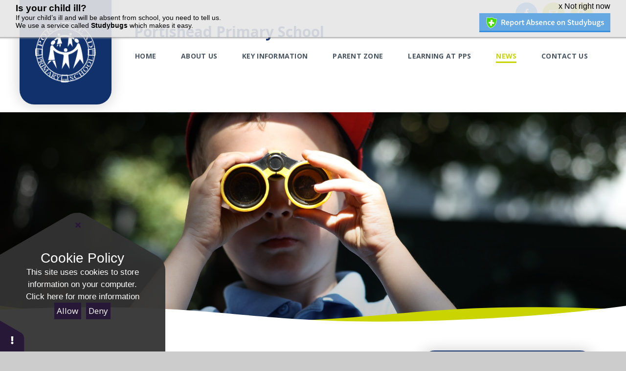

--- FILE ---
content_type: text/html
request_url: https://www.portisheadprimary.co.uk/news/?pid=216&nid=1&storyid=65
body_size: 51354
content:

<!DOCTYPE html>
<!--[if IE 7]><html class="no-ios no-js lte-ie9 lte-ie8 lte-ie7" lang="en" xml:lang="en"><![endif]-->
<!--[if IE 8]><html class="no-ios no-js lte-ie9 lte-ie8"  lang="en" xml:lang="en"><![endif]-->
<!--[if IE 9]><html class="no-ios no-js lte-ie9"  lang="en" xml:lang="en"><![endif]-->
<!--[if !IE]><!--> <html class="no-ios no-js"  lang="en" xml:lang="en"><!--<![endif]-->
	<head>
		<meta http-equiv="X-UA-Compatible" content="IE=edge" />
		<meta http-equiv="content-type" content="text/html; charset=utf-8"/>
		
		<link rel="canonical" href="https://www.portisheadprimary.co.uk/news/?pid=216&amp;nid=1&amp;storyid=65">
		<script>window.FontAwesomeConfig = {showMissingIcons: false};</script><link rel="stylesheet" media="screen" href="/_includes/font-awesome/5.7.1/css/fa-web-font.css?cache=251201">
<script defer src="/_includes/font-awesome/5.7.1/js/fontawesome-all.min.js?cache=251201"></script>
<script defer src="/_includes/font-awesome/5.7.1/js/fa-v4-shims.min.js?cache=251201"></script>

		<title>Portishead Primary School - Fab morning working with our SMSA Team</title>
		
		<style type="text/css">
			:root {
				
				--col-pri: rgb(34, 34, 34);
				
				--col-sec: rgb(136, 136, 136);
				
			}
		</style>
		
<!--[if IE]>
<script>
console = {log:function(){return;}};
</script>
<![endif]-->

<script>
	var boolItemEditDisabled;
	var boolLanguageMode, boolLanguageEditOriginal;
	var boolViewingConnect;
	var boolConnectDashboard;
	var displayRegions = [];
	var intNewFileCount = 0;
	strItemType = "news story";
	strSubItemType = "News Story";

	var featureSupport = {
		tagging: false,
		eventTagging: false
	};
	var boolLoggedIn = false;
boolAdminMode = false;
	var boolSuperUser = false;
strCookieBarStyle = 'shape';
	intParentPageID = "216";
	intCurrentItemID = 65;
	intCurrentCatID = 1;
boolIsHomePage = false;
	boolItemEditDisabled = true;
	boolLanguageEditOriginal=true;
	strCurrentLanguage='en-gb';	strFileAttachmentsUploadLocation = 'bottom';	boolViewingConnect = false;	boolConnectDashboard = false;	var objEditorComponentList = {};

</script>

<script src="/admin/_includes/js/mutation_events.min.js?cache=251201"></script>
<script src="/admin/_includes/js/jquery/jquery.js?cache=251201"></script>
<script src="/admin/_includes/js/jquery/jquery.prefilter.js?cache=251201"></script>
<script src="/admin/_includes/js/jquery/jquery.query.js?cache=251201"></script>
<script src="/admin/_includes/js/jquery/js.cookie.js?cache=251201"></script>
<script src="/_includes/editor/template-javascript.asp?cache=251201"></script>
<script src="/admin/_includes/js/functions/minified/functions.login.new.asp?cache=251201"></script>

  <script>

  </script>
<link href="https://www.portisheadprimary.co.uk/feeds/news.asp?nid=1&amp;pid=65&lang=en" rel="alternate" type="application/rss+xml" title="Portishead Primary School - News Feed"><link href="https://www.portisheadprimary.co.uk/feeds/comments.asp?title=Fab morning working with our SMSA Team&amp;storyid=65&amp;nid=1&amp;item=news&amp;pid=216&lang=en" rel="alternate" type="application/rss+xml" title="Portishead Primary School - Fab morning working with our SMSA Team - Blog Post Comments"><link rel="stylesheet" media="screen" href="/_site/css/main.css?cache=251201">

	<link rel="stylesheet" href="/_site/css/print.css" type="text/css" media="print">
	<meta name="mobile-web-app-capable" content="yes">
	<meta name="apple-mobile-web-app-capable" content="yes">
	<meta name="viewport" content="width=device-width, initial-scale=1, minimum-scale=1, maximum-scale=1">
	<link rel="author" href="/humans.txt">
	<link rel="icon" href="/_site/images/favicons/favicon.ico">
	<link rel="apple-touch-icon" href="/_site/images/favicons/favicon.png">
	<link href="https://fonts.googleapis.com/css?family=Open+Sans:400,400i,600i,700,700i&display=swap" rel="stylesheet">

	<script type="text/javascript">
	var iOS = ( navigator.userAgent.match(/(iPad|iPhone|iPod)/g) ? true : false );
	if (iOS) { $('html').removeClass('no-ios').addClass('ios'); }
	</script>
	
	<script src="//studybugs.com/school/12391/banner.js"></script>
	 <link rel="stylesheet" media="screen" href="/_includes/css/content-blocks.css?cache=251201">
<link rel="stylesheet" media="screen" href="/_includes/css/cookie-colour.asp?cache=251201">
<link rel="stylesheet" media="screen" href="/_includes/css/cookies.css?cache=251201">
<link rel="stylesheet" media="screen" href="/_includes/css/cookies.advanced.css?cache=251201">
<link rel="stylesheet" media="screen" href="/_site/css/news.css?cache=251201">
<link rel="stylesheet" media="screen" href="/_includes/css/overlord.css?cache=251201">
<link rel="stylesheet" media="screen" href="/_includes/css/templates.css?cache=251201">
<link rel="stylesheet" media="screen" href="/_site/css/attachments.css?cache=251201">
<link rel="stylesheet" media="screen" href="/_site/css/templates.css?cache=251201">
<style>#print_me { display: none;}</style><script src="/admin/_includes/js/modernizr.js?cache=251201"></script>

        <meta property="og:site_name" content="Portishead Primary School" />
        <meta property="og:title" content="Fab morning working with our SMSA Team" />
        <meta property="og:image" content="https://www.portisheadprimary.co.uk/_site/data/images/news/65/Hearts.jpg" />
        <meta property="og:type" content="website" />
        <meta property="twitter:card" content="summary" />
</head>


    <body>


<div id="print_me"></div>
<div class="mason mason--inner">

	<section class="access">
		<a class="access__anchor" name="header"></a>
		<a class="access__link" href="#content">Skip to content &darr;</a>
	</section>
	



	<header class="header header__flex" data-menu="menu">
		
		
		<div class="header__container">
			<div class="header__logo inline">
				<a href="/" class="block">
					<div class="header__logo__bg bg__pri"></div>
					<img src="/_site/data/files/images/logo/D9ECFB8EDDFB472A2C3426605AC3A4FF.png" class="block" alt="Portishead Primary School" />
				</a>						
			</div>
			<div class="header__menu">
				<h1 class="header__title f__22 col__pri">Portishead Primary School</h1>
				<div class="header__extras">			
					<button class="menu__btn reset__button bg__pri block parent fw__700 f__uppercase col__white" data-toggle=".mason--menu">	
						<div class="menu__btn__text menu__btn__text--open cover"><i class="fas fa-bars"></i><span>Menu</span></div>
						<div class="menu__btn__text menu__btn__text--close cover"><i class="fas fa-times"></i><span>Close</span></div>
					</button>
				</div>
				<section class="menu">
					<button class="reset__button cover mobile__menu__bg" data-remove=".mason--menu"></button>
					<div class="menu__extras">
						<ul class="inline reset__ul circle__links"><li class="quick__item inline"><a href="https://www.facebook.com/Portishead-Primary-School-769975739847007/?eid=ARDGcmLZ9CY4hIgNQEyFtFSmc2hi8HvjeDzKobRSY0ulgAYX54U3vgqqIthHl98FrwSqMYNs0kD8EnLl" class="quick__item__link reset__a block" target="_blank"><i class="fa fa-facebook-f"></i><span class="cover block bg__sec"></span><span class="quick__item__tip f__12 fw__700 fs__90 f__uppercase col__white">Facebook</span></a></li><li class="quick__item inline"><a href="mailto:school.office@portisheadprimary.co.uk <school.office@portisheadprimary.co.uk" class="quick__item__link reset__a block" target="_blank"><i class="far fa-envelope"></i><span class="cover block bg__sec"></span><span class="quick__item__tip f__12 fw__700 fs__90 f__uppercase col__white">Email us</span></a></li></ul>
						<div class="search__container inline">
							<div class="search__container__flex">
								<form method="post" action="/search/default.asp?pid=0" class="menu__extras__form block">
									<button class="menu__extras__submit reset__button" type="submit" name="Search"><i class="fal fa-search"></i></button>
									<input class="menu__extras__input cover f__display" type="text" name="searchValue" title="search..." placeholder="Search Site..."></input>
								</form>					
							</div>
							<button data-toggle=".mason--find" class="f__17 find__button reset__button inline circle col__white"><i class="fas fa-search"></i></button>
						</div>
					</div>
					<nav class="menu__sidebar">
						<ul class="menu__list reset__ul col__pri"><li class="menu__list__item menu__list__item--page_1 col__pri"><a class="menu__list__item__link reset__a block f__uppercase f__14 fw__700 col__sec fs__20" id="page_1" href="/"><span>Home</span></a><button class="menu__list__item__button reset__button" data-tab=".menu__list__item--page_1--expand"><i class="menu__list__item__button__icon fa fa-caret-down"></i></button></li><li class="menu__list__item menu__list__item--page_6 menu__list__item--subitems col__pri"><a class="menu__list__item__link reset__a block f__uppercase f__14 fw__700 col__sec fs__20" id="page_6" href="/page/?title=About+Us&amp;pid=6"><span>About Us</span></a><button class="menu__list__item__button reset__button" data-tab=".menu__list__item--page_6--expand"><i class="menu__list__item__button__icon fa fa-caret-down"></i></button><ul class="menu__list__item__sub"><li class="menu__list__item menu__list__item--page_109 col__pri"><a class="menu__list__item__link reset__a block f__uppercase f__14 fw__700 col__sec fs__20" id="page_109" href="/page/?title=Headteacher%27s+Welcome&amp;pid=109"><span>Headteacher's Welcome</span></a><button class="menu__list__item__button reset__button" data-tab=".menu__list__item--page_109--expand"><i class="menu__list__item__button__icon fa fa-caret-down"></i></button></li><li class="menu__list__item menu__list__item--page_83 col__pri"><a class="menu__list__item__link reset__a block f__uppercase f__14 fw__700 col__sec fs__20" id="page_83" href="/page/?title=Vision+and+Values&amp;pid=83"><span>Vision and Values</span></a><button class="menu__list__item__button reset__button" data-tab=".menu__list__item--page_83--expand"><i class="menu__list__item__button__icon fa fa-caret-down"></i></button></li><li class="menu__list__item menu__list__item--page_84 col__pri"><a class="menu__list__item__link reset__a block f__uppercase f__14 fw__700 col__sec fs__20" id="page_84" href="/page/?title=Meet+the+team&amp;pid=84"><span>Meet the team</span></a><button class="menu__list__item__button reset__button" data-tab=".menu__list__item--page_84--expand"><i class="menu__list__item__button__icon fa fa-caret-down"></i></button></li><li class="menu__list__item menu__list__item--page_85 col__pri"><a class="menu__list__item__link reset__a block f__uppercase f__14 fw__700 col__sec fs__20" id="page_85" href="/page/?title=Governors&amp;pid=85"><span>Governors</span></a><button class="menu__list__item__button reset__button" data-tab=".menu__list__item--page_85--expand"><i class="menu__list__item__button__icon fa fa-caret-down"></i></button></li><li class="menu__list__item menu__list__item--page_92 col__pri"><a class="menu__list__item__link reset__a block f__uppercase f__14 fw__700 col__sec fs__20" id="page_92" href="/page/?title=Parent+and+Teacher+Association+%28PTA%29&amp;pid=92"><span>Parent and Teacher Association (PTA)</span></a><button class="menu__list__item__button reset__button" data-tab=".menu__list__item--page_92--expand"><i class="menu__list__item__button__icon fa fa-caret-down"></i></button></li><li class="menu__list__item menu__list__item--page_148 col__pri"><a class="menu__list__item__link reset__a block f__uppercase f__14 fw__700 col__sec fs__20" id="page_148" href="/page/?title=Community&amp;pid=148"><span>Community</span></a><button class="menu__list__item__button reset__button" data-tab=".menu__list__item--page_148--expand"><i class="menu__list__item__button__icon fa fa-caret-down"></i></button></li><li class="menu__list__item menu__list__item--page_145 col__pri"><a class="menu__list__item__link reset__a block f__uppercase f__14 fw__700 col__sec fs__20" id="page_145" href="/page/?title=Lettings&amp;pid=145"><span>Lettings</span></a><button class="menu__list__item__button reset__button" data-tab=".menu__list__item--page_145--expand"><i class="menu__list__item__button__icon fa fa-caret-down"></i></button></li><li class="menu__list__item menu__list__item--page_147 col__pri"><a class="menu__list__item__link reset__a block f__uppercase f__14 fw__700 col__sec fs__20" id="page_147" href="/page/?title=The+Lighthouse+Schools+Partnership&amp;pid=147"><span>The Lighthouse Schools Partnership</span></a><button class="menu__list__item__button reset__button" data-tab=".menu__list__item--page_147--expand"><i class="menu__list__item__button__icon fa fa-caret-down"></i></button></li><li class="menu__list__item menu__list__item--page_144 col__pri"><a class="menu__list__item__link reset__a block f__uppercase f__14 fw__700 col__sec fs__20" id="page_144" href="/page/?title=Vacancies&amp;pid=144"><span>Vacancies</span></a><button class="menu__list__item__button reset__button" data-tab=".menu__list__item--page_144--expand"><i class="menu__list__item__button__icon fa fa-caret-down"></i></button></li></ul></li><li class="menu__list__item menu__list__item--page_177 menu__list__item--subitems col__pri"><a class="menu__list__item__link reset__a block f__uppercase f__14 fw__700 col__sec fs__20" id="page_177" href="/page/?title=Key+information&amp;pid=177"><span>Key information</span></a><button class="menu__list__item__button reset__button" data-tab=".menu__list__item--page_177--expand"><i class="menu__list__item__button__icon fa fa-caret-down"></i></button><ul class="menu__list__item__sub"><li class="menu__list__item menu__list__item--page_228 col__pri"><a class="menu__list__item__link reset__a block f__uppercase f__14 fw__700 col__sec fs__20" id="page_228" href="/page/?title=Nurture&amp;pid=228"><span>Nurture</span></a><button class="menu__list__item__button reset__button" data-tab=".menu__list__item--page_228--expand"><i class="menu__list__item__button__icon fa fa-caret-down"></i></button></li><li class="menu__list__item menu__list__item--page_90 col__pri"><a class="menu__list__item__link reset__a block f__uppercase f__14 fw__700 col__sec fs__20" id="page_90" href="/page/?title=Policies&amp;pid=90"><span>Policies</span></a><button class="menu__list__item__button reset__button" data-tab=".menu__list__item--page_90--expand"><i class="menu__list__item__button__icon fa fa-caret-down"></i></button></li><li class="menu__list__item menu__list__item--page_163 col__pri"><a class="menu__list__item__link reset__a block f__uppercase f__14 fw__700 col__sec fs__20" id="page_163" href="/page/?title=Sports+Premium&amp;pid=163"><span>Sports Premium</span></a><button class="menu__list__item__button reset__button" data-tab=".menu__list__item--page_163--expand"><i class="menu__list__item__button__icon fa fa-caret-down"></i></button></li><li class="menu__list__item menu__list__item--page_91 col__pri"><a class="menu__list__item__link reset__a block f__uppercase f__14 fw__700 col__sec fs__20" id="page_91" href="/page/?title=Disadvantaged+Strategy+and+Pupil+Premium&amp;pid=91"><span>Disadvantaged Strategy and Pupil Premium</span></a><button class="menu__list__item__button reset__button" data-tab=".menu__list__item--page_91--expand"><i class="menu__list__item__button__icon fa fa-caret-down"></i></button></li><li class="menu__list__item menu__list__item--page_87 col__pri"><a class="menu__list__item__link reset__a block f__uppercase f__14 fw__700 col__sec fs__20" id="page_87" href="/page/?title=Ofsted&amp;pid=87"><span>Ofsted</span></a><button class="menu__list__item__button reset__button" data-tab=".menu__list__item--page_87--expand"><i class="menu__list__item__button__icon fa fa-caret-down"></i></button></li><li class="menu__list__item menu__list__item--page_88 col__pri"><a class="menu__list__item__link reset__a block f__uppercase f__14 fw__700 col__sec fs__20" id="page_88" href="/page/?title=SEND%2C+Pastoral+Care+and+Inclusion&amp;pid=88"><span>SEND, Pastoral Care and Inclusion</span></a><button class="menu__list__item__button reset__button" data-tab=".menu__list__item--page_88--expand"><i class="menu__list__item__button__icon fa fa-caret-down"></i></button></li><li class="menu__list__item menu__list__item--page_220 col__pri"><a class="menu__list__item__link reset__a block f__uppercase f__14 fw__700 col__sec fs__20" id="page_220" href="/page/?title=Safeguarding&amp;pid=220"><span>Safeguarding</span></a><button class="menu__list__item__button reset__button" data-tab=".menu__list__item--page_220--expand"><i class="menu__list__item__button__icon fa fa-caret-down"></i></button></li></ul></li><li class="menu__list__item menu__list__item--page_8 menu__list__item--subitems col__pri"><a class="menu__list__item__link reset__a block f__uppercase f__14 fw__700 col__sec fs__20" id="page_8" href="/page/?title=Parent+zone&amp;pid=8"><span>Parent zone</span></a><button class="menu__list__item__button reset__button" data-tab=".menu__list__item--page_8--expand"><i class="menu__list__item__button__icon fa fa-caret-down"></i></button><ul class="menu__list__item__sub"><li class="menu__list__item menu__list__item--page_108 col__pri"><a class="menu__list__item__link reset__a block f__uppercase f__14 fw__700 col__sec fs__20" id="page_108" href="/page/?title=Admissions&amp;pid=108"><span>Admissions</span></a><button class="menu__list__item__button reset__button" data-tab=".menu__list__item--page_108--expand"><i class="menu__list__item__button__icon fa fa-caret-down"></i></button></li><li class="menu__list__item menu__list__item--page_110 col__pri"><a class="menu__list__item__link reset__a block f__uppercase f__14 fw__700 col__sec fs__20" id="page_110" href="/page/?title=Term+Dates+and+School+Day&amp;pid=110"><span>Term Dates and School Day</span></a><button class="menu__list__item__button reset__button" data-tab=".menu__list__item--page_110--expand"><i class="menu__list__item__button__icon fa fa-caret-down"></i></button></li><li class="menu__list__item menu__list__item--page_111 col__pri"><a class="menu__list__item__link reset__a block f__uppercase f__14 fw__700 col__sec fs__20" id="page_111" href="/page/?title=Attendance+and+holidays&amp;pid=111"><span>Attendance and holidays</span></a><button class="menu__list__item__button reset__button" data-tab=".menu__list__item--page_111--expand"><i class="menu__list__item__button__icon fa fa-caret-down"></i></button></li><li class="menu__list__item menu__list__item--page_112 col__pri"><a class="menu__list__item__link reset__a block f__uppercase f__14 fw__700 col__sec fs__20" id="page_112" href="/page/?title=Behaviour+and+Anti%2DBullying&amp;pid=112"><span>Behaviour and Anti-Bullying</span></a><button class="menu__list__item__button reset__button" data-tab=".menu__list__item--page_112--expand"><i class="menu__list__item__button__icon fa fa-caret-down"></i></button></li><li class="menu__list__item menu__list__item--page_116 col__pri"><a class="menu__list__item__link reset__a block f__uppercase f__14 fw__700 col__sec fs__20" id="page_116" href="/page/?title=Resolving+concerns&amp;pid=116"><span>Resolving concerns</span></a><button class="menu__list__item__button reset__button" data-tab=".menu__list__item--page_116--expand"><i class="menu__list__item__button__icon fa fa-caret-down"></i></button></li><li class="menu__list__item menu__list__item--page_164 col__pri"><a class="menu__list__item__link reset__a block f__uppercase f__14 fw__700 col__sec fs__20" id="page_164" href="/page/?title=Workshops+and+Information+Sessions+For+Parents&amp;pid=164"><span>Workshops and Information Sessions For Parents</span></a><button class="menu__list__item__button reset__button" data-tab=".menu__list__item--page_164--expand"><i class="menu__list__item__button__icon fa fa-caret-down"></i></button></li><li class="menu__list__item menu__list__item--page_137 col__pri"><a class="menu__list__item__link reset__a block f__uppercase f__14 fw__700 col__sec fs__20" id="page_137" href="/page/?title=Online+Safety+%28E%2DSafety%29&amp;pid=137"><span>Online Safety (E-Safety)</span></a><button class="menu__list__item__button reset__button" data-tab=".menu__list__item--page_137--expand"><i class="menu__list__item__button__icon fa fa-caret-down"></i></button></li><li class="menu__list__item menu__list__item--page_157 col__pri"><a class="menu__list__item__link reset__a block f__uppercase f__14 fw__700 col__sec fs__20" id="page_157" href="/page/?title=PE+Timetable&amp;pid=157"><span>PE Timetable</span></a><button class="menu__list__item__button reset__button" data-tab=".menu__list__item--page_157--expand"><i class="menu__list__item__button__icon fa fa-caret-down"></i></button></li><li class="menu__list__item menu__list__item--page_115 col__pri"><a class="menu__list__item__link reset__a block f__uppercase f__14 fw__700 col__sec fs__20" id="page_115" href="/page/?title=Play+Station+%28Wrap+Around+Care%29&amp;pid=115"><span>Play Station (Wrap Around Care)</span></a><button class="menu__list__item__button reset__button" data-tab=".menu__list__item--page_115--expand"><i class="menu__list__item__button__icon fa fa-caret-down"></i></button></li><li class="menu__list__item menu__list__item--page_113 col__pri"><a class="menu__list__item__link reset__a block f__uppercase f__14 fw__700 col__sec fs__20" id="page_113" href="/page/?title=School+Meals&amp;pid=113"><span>School Meals</span></a><button class="menu__list__item__button reset__button" data-tab=".menu__list__item--page_113--expand"><i class="menu__list__item__button__icon fa fa-caret-down"></i></button></li><li class="menu__list__item menu__list__item--page_114 col__pri"><a class="menu__list__item__link reset__a block f__uppercase f__14 fw__700 col__sec fs__20" id="page_114" href="/page/?title=School+Uniform&amp;pid=114"><span>School Uniform</span></a><button class="menu__list__item__button reset__button" data-tab=".menu__list__item--page_114--expand"><i class="menu__list__item__button__icon fa fa-caret-down"></i></button></li><li class="menu__list__item menu__list__item--page_125 col__pri"><a class="menu__list__item__link reset__a block f__uppercase f__14 fw__700 col__sec fs__20" id="page_125" href="/page/?title=Wellbeing&amp;pid=125"><span>Wellbeing</span></a><button class="menu__list__item__button reset__button" data-tab=".menu__list__item--page_125--expand"><i class="menu__list__item__button__icon fa fa-caret-down"></i></button></li></ul></li><li class="menu__list__item menu__list__item--page_118 menu__list__item--subitems col__pri"><a class="menu__list__item__link reset__a block f__uppercase f__14 fw__700 col__sec fs__20" id="page_118" href="/page/?title=Learning+at+PPS&amp;pid=118"><span>Learning at PPS</span></a><button class="menu__list__item__button reset__button" data-tab=".menu__list__item--page_118--expand"><i class="menu__list__item__button__icon fa fa-caret-down"></i></button><ul class="menu__list__item__sub"><li class="menu__list__item menu__list__item--page_7 col__pri"><a class="menu__list__item__link reset__a block f__uppercase f__14 fw__700 col__sec fs__20" id="page_7" href="/page/?title=Curriculum&amp;pid=7"><span>Curriculum</span></a><button class="menu__list__item__button reset__button" data-tab=".menu__list__item--page_7--expand"><i class="menu__list__item__button__icon fa fa-caret-down"></i></button></li><li class="menu__list__item menu__list__item--page_193 col__pri"><a class="menu__list__item__link reset__a block f__uppercase f__14 fw__700 col__sec fs__20" id="page_193" href="/page/?title=Early+Years&amp;pid=193"><span>Early Years</span></a><button class="menu__list__item__button reset__button" data-tab=".menu__list__item--page_193--expand"><i class="menu__list__item__button__icon fa fa-caret-down"></i></button></li><li class="menu__list__item menu__list__item--page_119 col__pri"><a class="menu__list__item__link reset__a block f__uppercase f__14 fw__700 col__sec fs__20" id="page_119" href="/page/?title=Pupil+Voice+and+Leadership&amp;pid=119"><span>Pupil Voice and Leadership</span></a><button class="menu__list__item__button reset__button" data-tab=".menu__list__item--page_119--expand"><i class="menu__list__item__button__icon fa fa-caret-down"></i></button></li><li class="menu__list__item menu__list__item--page_203 col__pri"><a class="menu__list__item__link reset__a block f__uppercase f__14 fw__700 col__sec fs__20" id="page_203" href="/page/?title=Supporting+learning+at+home&amp;pid=203"><span>Supporting learning at home</span></a><button class="menu__list__item__button reset__button" data-tab=".menu__list__item--page_203--expand"><i class="menu__list__item__button__icon fa fa-caret-down"></i></button></li><li class="menu__list__item menu__list__item--page_105 col__pri"><a class="menu__list__item__link reset__a block f__uppercase f__14 fw__700 col__sec fs__20" id="page_105" href="/page/?title=Enrichment&amp;pid=105"><span>Enrichment</span></a><button class="menu__list__item__button reset__button" data-tab=".menu__list__item--page_105--expand"><i class="menu__list__item__button__icon fa fa-caret-down"></i></button></li></ul></li><li class="menu__list__item menu__list__item--page_216 menu__list__item--subitems menu__list__item--selected col__pri"><a class="menu__list__item__link reset__a block f__uppercase f__14 fw__700 col__sec fs__20" id="page_216" href="/page/?title=News&amp;pid=216"><span>News</span></a><button class="menu__list__item__button reset__button" data-tab=".menu__list__item--page_216--expand"><i class="menu__list__item__button__icon fa fa-caret-down"></i></button><ul class="menu__list__item__sub"><li class="menu__list__item menu__list__item--news_category_1 menu__list__item--selected col__pri"><a class="menu__list__item__link reset__a block f__uppercase f__14 fw__700 col__sec fs__20" id="news_category_1" href="/news/?pid=216&amp;nid=1"><span>Latest News</span></a><button class="menu__list__item__button reset__button" data-tab=".menu__list__item--news_category_1--expand"><i class="menu__list__item__button__icon fa fa-caret-down"></i></button></li><li class="menu__list__item menu__list__item--url_1 col__pri"><a class="menu__list__item__link reset__a block f__uppercase f__14 fw__700 col__sec fs__20" id="url_1" href="/calendar/?calid=1&amp;pid=216&amp;viewid=1"><span>Upcoming Events</span></a><button class="menu__list__item__button reset__button" data-tab=".menu__list__item--url_1--expand"><i class="menu__list__item__button__icon fa fa-caret-down"></i></button></li></ul></li><li class="menu__list__item menu__list__item--page_2 menu__list__item--subitems col__pri"><a class="menu__list__item__link reset__a block f__uppercase f__14 fw__700 col__sec fs__20" id="page_2" href="/page/?title=Contact+Us&amp;pid=2"><span>Contact Us</span></a><button class="menu__list__item__button reset__button" data-tab=".menu__list__item--page_2--expand"><i class="menu__list__item__button__icon fa fa-caret-down"></i></button><ul class="menu__list__item__sub"><li class="menu__list__item menu__list__item--page_181 col__pri"><a class="menu__list__item__link reset__a block f__uppercase f__14 fw__700 col__sec fs__20" id="page_181" href="/page/?title=Contact+Us&amp;pid=181"><span>Contact Us</span></a><button class="menu__list__item__button reset__button" data-tab=".menu__list__item--page_181--expand"><i class="menu__list__item__button__icon fa fa-caret-down"></i></button></li></ul></li></ul>
					</nav>
				</section>
			</div>
			<div class="lighthouse__curve__container lighthouse__curve__container--header "><svg preserveAspectRatio="none" class="svg__curve cover block" style="transform: scale(1)" viewBox="0 0 1400 60"><path d="M0,0V60C84.47,48,186.27,37.46,321.34,30.09c272.52-14.86,412.51-2.22,547.89,10C1001.71,52,1138.62,64.39,1400,51V0Z" fill="#fff" /></svg></div>
		</div>
	</header>
	
	<section class="hero menu__hit parent" style="background: #10316C">
		
		<div class="hero__slideshow cover parent" data-cycle="" data-parallax="top" data-watch=".hero">
			<div class="hero__slideshow__item cover"><div class="hero__slideshow__item__image" data-img="/_site/data/files/images/slideshow/11897A609DDC9AD485E1ED4510CB66C0.jpg"></div></div><div class="hero__slideshow__item cover"><div class="hero__slideshow__item__image" data-img="/_site/data/files/images/slideshow/3840C30EAFF1BE9252D05226FE28A415.jpg"></div></div><div class="hero__slideshow__item cover"><div class="hero__slideshow__item__image" data-img="/_site/data/files/images/slideshow/54E9626582FFF1C36D6AA0072D850700.jpg"></div></div><div class="hero__slideshow__item cover"><div class="hero__slideshow__item__image" data-img="/_site/data/files/images/slideshow/74B8A9F1EB2E76B05C8A334EA8D2D931.jpg"></div></div><div class="hero__slideshow__item cover"><div class="hero__slideshow__item__image" data-img="/_site/data/files/images/slideshow/8FB995010E38D9A9E3493D969E803656.jpg"></div></div><div class="hero__slideshow__item cover"><div class="hero__slideshow__item__image" data-img="/_site/data/files/images/slideshow/CB10DF5BEA4568901B9297718AA5CCF4.jpg"></div></div><div class="hero__slideshow__item cover"><div class="hero__slideshow__item__image" data-img="/_site/data/files/images/slideshow/E226EC1010C881A7EDEA46A7BFD30BC2.jpg"></div></div>
		</div>
		<div class="lighthouse__curve__container lighthouse__curve__container--herofg "><svg preserveAspectRatio="none" class="svg__curve cover block" style="transform: scale(1, -1)" viewBox="0 0 1400 60"><path d="M0,0V60C84.47,48,186.27,37.46,321.34,30.09c272.52-14.86,412.51-2.22,547.89,10C1001.71,52,1138.62,64.39,1400,51V0Z" fill="#CAD400" /></svg></div><div class="lighthouse__curve__container lighthouse__curve__container--herobg "><svg preserveAspectRatio="none" class="svg__curve cover block" style="transform: scale(-1)" viewBox="0 0 1400 60"><path d="M0,0V60C84.47,48,186.27,37.46,321.34,30.09c272.52-14.86,412.51-2.22,547.89,10C1001.71,52,1138.62,64.39,1400,51V0Z" fill="#fff" /></svg></div>
	</section>
	
	<main class="main container main--no--related" id="scrollDown">
		
		<div class="main__flex">
			<div class="content content--news_story">
				<div class="breadcrumbs">
					<ul class="content__path"><li class="content__path__item content__path__item--page_1 inline f__uppercase fw__700 f__14"><a class="content__path__item__link reset__a col__pri" id="page_1" href="/">Home</a><span class="content__path__item__sep col__sec"><i class="fas fa-caret-right"></i></span></li><li class="content__path__item content__path__item--page_216 content__path__item--selected inline f__uppercase fw__700 f__14"><a class="content__path__item__link reset__a col__pri" id="page_216" href="/page/?title=News&amp;pid=216">News</a><span class="content__path__item__sep col__sec"><i class="fas fa-caret-right"></i></span></li><li class="content__path__item content__path__item--news_category_1 content__path__item--selected inline f__uppercase fw__700 f__14"><a class="content__path__item__link reset__a col__pri" id="news_category_1" href="/news/?pid=216&amp;nid=1">Latest News</a><span class="content__path__item__sep col__sec"><i class="fas fa-caret-right"></i></span></li></ul>
				</div>
				<h1 class="content__title" id="itemTitle">Fab morning working with our SMSA Team</h1>
				<a class="content__anchor" name="content"></a>

				
				<div class="content__region"><div class="content__news__img"><img style="width: 100%; height: auto;" src="/_site/data/images/news/65/main-Hearts.jpg" alt=""/></div><div class="content__news__intro"><p>On our first day back to school the lunchtime supervisor team spent the morning training and sharing best practice.</p>
</div><div class="content__news__main"><p>This caring group are supplemented by sports coaches, forest school activities, ICT club, social thinking groups and 3 Senior leaders who are on call to help the team as necessary.</p>

<p>They&nbsp;very hardworking team that regularly go above and beyond for our children and have one of the most challenging roles in any school.&nbsp;</p>
</div></div><div class="content__share"><ul class="content__share__list"><li class="content__share__list__icon content__share__list__icon--email hex--email"><a href="mailto:?subject=Fab%20morning%20working%20with%20our%20SMSA%20Team&amp;body=http%3A%2F%2Fwww%2Eportisheadprimary%2Eco%2Euk%2Fnews%2F%3Fpid%3D216%26nid%3D1%26storyid%3D65" target="_blank"><i class="fa fa-envelope-o"></i></a></li><li class="content__share__list__icon content__share__list__icon--facebook hex--facebook"><a href="https://www.facebook.com/sharer.php?u=http%3A%2F%2Fwww%2Eportisheadprimary%2Eco%2Euk%2Fnews%2F%3Fpid%3D216%26nid%3D1%26storyid%3D65" target="_blank"><i class="fa fa-facebook-square"></i></a></li><li class="content__share__list__icon content__share__list__icon--x hex--x"><a href="https://x.com/intent/post?url=http%3A%2F%2Fwww%2Eportisheadprimary%2Eco%2Euk%2Fnews%2F%3Fpid%3D216%26nid%3D1%26storyid%3D65" target="_blank"><svg aria-hidden='true' role='img' xmlns='http://www.w3.org/2000/svg' viewBox='0 0 512 512'><path fill='currentColor' d='M389.2 48h70.6L305.6 224.2 487 464H345L233.7 318.6 106.5 464H35.8L200.7 275.5 26.8 48H172.4L272.9 180.9 389.2 48zM364.4 421.8h39.1L151.1 88h-42L364.4 421.8z'/></svg></a></li><li class="content__share__list__icon content__share__list__icon--linkedin hex--linkedin"><a href="https://www.linkedin.com/shareArticle?mini=true&url=http%3A%2F%2Fwww%2Eportisheadprimary%2Eco%2Euk%2Fnews%2F%3Fpid%3D216%26nid%3D1%26storyid%3D65&title=Fab%20morning%20working%20with%20our%20SMSA%20Team" target="_blank"><i class="fa fa-linkedin-square"></i></a></li></ul>
<script>
	function loadmore(ele, event) {
		event.preventDefault();
		$.ajax({
			url: $(ele).attr('href'),
			dataType: "JSON",

			success: function(data) {
				$('.content__news__list').append(data.newsStories);
				if (data.moreLink) {
					$(ele).replaceWith(data.moreLink.replace(/&amp;/g, '&'));
				} else {
					$(ele).remove();
				}
			}
		});
	}
</script>
				</div>
				
			</div>		
			
				<div class="subnav__container container bg__pri col__white">
					<nav class="subnav">
						<a class="subnav__anchor" name="subnav"></a>
						<h2 class="subnav__title">In This Section</h2>
						<ul class="subnav__list"><li class="subnav__list__item subnav__list__item--news_category_1 subnav__list__item--selected f__17 fw__700 fs__30"><a class="subnav__list__item__link reset__a block" id="news_category_1" href="/news/?pid=216&amp;nid=1"><span class="container">Latest News</span></a></li><li class="subnav__list__item subnav__list__item--url_1 f__17 fw__700 fs__30"><a class="subnav__list__item__link reset__a block" id="url_1" href="/calendar/?calid=1&amp;pid=216&amp;viewid=1"><span class="container">Upcoming Events</span></a></li></ul>
					</nav>
					
				</div>
			
		</div>
			
	</main> 

	
	<div class="footer__map container">
		<div class="lighthouse__curve__container lighthouse__curve__container--footer "><svg preserveAspectRatio="none" class="svg__curve cover block" style="transform: scale(1)" viewBox="0 0 1400 60"><path d="M0,0V60C84.47,48,186.27,37.46,321.34,30.09c272.52-14.86,412.51-2.22,547.89,10C1001.71,52,1138.62,64.39,1400,51V0Z" fill="#ffff" /></svg></div>
		<div class="footer__map__container">
			<div id="map_canvas" class="map__container" style="background-image: url('/_site/images/design/map.jpg');"></div>
		</div>
		<div class="footer__map__contact">
			<div class="footer__map__contact__container">
				<div class="footer__map__contact__tabs__container"><div class="inline bg__pri col__white footer__address__details" data-detail="{count_replace}" style="background:#10316C;"><h3 class="col__white f__uppercase f__40 fw__700 fs__90 f__display">Get In Touch</h3><ul class="reset__ul"><li class="container"><div class="inline circle bg__sec col__white" style="background:#CAD400;"><i class="fa fa-map-marker"></i></div><p class="f__display f__90 fs__40 col__white">Station Road Portishead North Somerset BS20 7DB</p></li><li class="container"><div class="inline circle bg__sec col__white" style="background:#CAD400;"><i class="fa fa-phone"></i></div><p class="f__display fw__700 f__21 fs__40 col__white">01275 843360</p></li><li class="container"><div class="inline circle bg__sec col__white" style="background:#CAD400;"><i class="fa fa-envelope"></i></div><p class="f__display fw__700 f__21 fs__40 col__white"><a href="mailto:school.office@portisheadprimary.co.uk" class="reset__a">Email Us</a></p></li></ul></div></div>
			</div>
		</div>
		

	</div>
	<div class="footer__awards container">
		
		
	</div>



	<footer class="footer f__center container bg__white col__ter f__display f__15">
		<div class="inline mobile__trust">
			<a href="https://www.lsp.org.uk/" target="_blank" class="block reset__a">
	            <img src="/_site/images/design/lh.png" />
	        </a>
		</div>
		<div class="footer__info">
			<p>&copy;  Portishead Primary School2025. Lighthouse Schools Partnership. Registered address: St Mary’s Road, Portishead, Bristol BS20 7QR.<br>A charitable company limited by guarantee registered in England & Wales (company number: 07662102)</p>			
		</div>		
		<div class="footer__legal">
			<p>
				
				
				Website design by <a rel="nofollow" target="_blank" href="https://websites.junipereducation.org/"> e4education</a>
				<span class="footer__sep col__pri">&bull;</span>
				<a href="/sitemap/?pid=0">View Sitemap</a>
				<span class="footer__sep col__pri">&bull;</span>
				<a href="https://www.portisheadprimary.co.uk/accessibility-statement/">Accessibility Statement</a>
				<span class="footer__sep col__pri">&bull;</span>
				<a href="https://www.portisheadprimary.co.uk/accessibility.asp?level=high-vis&amp;item=news_story_65" title="This link will display the current page in high visibility mode, suitable for screen reader software">High Visibility</a>
				<span class="footer__sep col__pri">&bull;</span>
				<a href="/privacy-cookies/">Privacy Policy</a>
				<span class="footer__sep col__pri">&bull;</span>
				<a href="#" id="cookie_settings" role="button" title="Cookie Settings" aria-label="Cookie Settings">Cookie Settings</a>
<script>
	$(document).ready(function() {
		$('#cookie_settings').on('click', function(event) { 
			event.preventDefault();
			$('.cookie_information__icon').trigger('click');
		});
	}); 
</script>
			</p>
		</div>
	</footer>

	

</div>

<!-- JS -->

<script type="text/javascript" src="/_includes/js/mason.min.js"></script>




<script type="text/javascript" src="/_site/js/min/modernizer-custom.min.js"></script>
<script type="text/javascript" src="/_site/js/min/owl.carousel.min.js"></script>
<script type="text/javascript" src="/_site/js/min/jquery.cycle2.min.js"></script>

	<script type="text/javascript" src="/_site/js/min/functions.min.js"></script> 
	<script type="text/javascript" src="/_site/js/min/scripts.min.js"></script>

<!-- /JS -->

<style>

	.bg__pri {
		background: #10316C;
	}
	.bg__sec {
		background: #CAD400;
	}
	.col__pri {
		color: #10316C;
	}
	.col__sec {
		color: #CAD400;
	}
	.menu__list>.menu__list__item > .menu__list__item__link span:before {
		background: #CAD400
	}
	.menu__list > .menu__list__item > .menu__list__item__link:hover span,
	.menu__list > .menu__list__item--selected > .menu__list__item__link span {
		color: #CAD400;
	}
	.menu__list__item__sub .menu__list__item:hover .menu__list__item__link {

	}
	.menu__extras__form input, .find__button {
		background: #CAD400;
	}
	.circle__links span.quick__item__tip {
		background: #CAD400;
	}
	.subnav__list__item__link:hover, .subnav__list__item--selected {
		color: #CAD400;
	}
	.button__link a {
		background: #10316C;
	}
	.button__link:hover a {
		background: #CAD400
	}
	#itemTitle, .content__region h2, .content__region h3, .content__region h4, .content__region h5, .content__region h6 {
		color: #10316C;
	}
	.content__region a {
		color: #10316C;
	 	text-decoration: underline;
	}
	.content__region a:hover {
		 text-decoration-color: #CAD400
	}
	blockquote {
		color: #10316C;
	}
	blockquote:before, blockquote:after {
		color: #CAD400;
	}
	blockquote p:first-child:before {
		background: #CAD400;
	}
	.button__link a:after {
		color: #CAD400;
	}
	.template--accordion h2.template--accordion__title {
		background: #10316C;
		color: #10316C;
	}
	.template--accordion.active h2.template--accordion__title {
		background: #10316C;
		color: #fff;
	}
	.mason--admin .template--accordion h2.template--accordion__title {
		color: #fff;
	}

	[data-lazy="/_site/images/design/thumbnail.jpg"]:after,
	[data-lazy=""]:after,
	[data-img="/_site/images/design/thumbnail.jpg"]:after,
	[data-img=""]:after {
		content: "";
		position: absolute;
		top: 0;
		left: 0;
		width: 100%;
		height: 100%;
		background: url("/_site/data/files/images/logo/D9ECFB8EDDFB472A2C3426605AC3A4FF.png") no-repeat center;
		opacity: .1;
	}
	[data-lazy="/_site/images/design/thumbnail.jpg"],
	[data-lazy=""],
	[data-img="/_site/images/design/thumbnail.jpg"],
	[data-img=""] {
		background: #10316C;
	}
	[data-lazy="/_site/images/design/thumbnail.jpg"] img,
	[data-lazy=""] img,
	[data-img="/_site/images/design/thumbnail.jpg"] img,
	[data-img=""] img {
		display: none;
	}

	.footer__legal a {
		color: #10316C;
	}
	@media all and (min-width: 850px) {
		.home__events__link .button__link a{
			color: #10316C !important;
			background: #fff;
		}
		.home__events__link .button__link a:hover{
			color: #fff !important;
			background: #CAD400;
		}
	}
</style>
<script src="/admin/_includes/js/functions/minified/functions.dialog.js?cache=251201"></script>
<div class="cookie_information cookie_information--shape cookie_information--bottom cookie_information--left cookie_information--active"> <div class="cookie_information__icon_container "> <div class="cookie_information__icon " title="Cookie Settings"><i class="fa fa-exclamation"></i></div> <div class="cookie_information__hex "></div> </div> <div class="cookie_information__inner"> <div class="cookie_information__hex cookie_information__hex--large"></div> <div class="cookie_information__info"> <span class="cookie_information_heading ">Cookie Policy</span> <article>This site uses cookies to store information on your computer. <a href="/privacy-cookies" title="See cookie policy">Click here for more information</a><div class="cookie_information__buttons"><button class="cookie_information__button " data-type="allow" title="Allow" aria-label="Allow">Allow</button><button class="cookie_information__button  " data-type="deny" title="Deny" aria-label="Deny">Deny</button></div></article> </div> <button class="cookie_information__close"><i class="fa fa-times" ria-hidden="true"></i></button> </div></div>

<script>
    var strDialogTitle = 'Cookie Settings',
        strDialogSaveButton = 'Save',
        strDialogRevokeButton = 'Revoke';

    $(document).ready(function(){
        $('.cookie_information__icon, .cookie_information__close').on('click', function() {
            $('.cookie_information').toggleClass('cookie_information--active');
        });

        if ($.cookie.allowed()) {
            $('.cookie_information__icon_container').addClass('cookie_information__icon_container--hidden');
            $('.cookie_information').removeClass('cookie_information--active');
        }

        $(document).on('click', '.cookie_information__button', function() {
            var strType = $(this).data('type');
            if (strType === 'settings') {
                openCookieSettings();
            } else {
                saveCookiePreferences(strType, '');
            }
        });
        if (!$('.cookie_ui').length) {
            $('body').append($('<div>', {
                class: 'cookie_ui'
            }));
        }

        var openCookieSettings = function() {
            $('body').e4eDialog({
                diagTitle: strDialogTitle,
                contentClass: 'clublist--add',
                width: '500px',
                height: '90%',
                source: '/privacy-cookies/cookie-popup.asp',
                bind: false,
                appendTo: '.cookie_ui',
                buttons: [{
                    id: 'primary',
                    label: strDialogSaveButton,
                    fn: function() {
                        var arrAllowedItems = [];
                        var strType = 'allow';
                        arrAllowedItems.push('core');
                        if ($('#cookie--targeting').is(':checked')) arrAllowedItems.push('targeting');
                        if ($('#cookie--functional').is(':checked')) arrAllowedItems.push('functional');
                        if ($('#cookie--performance').is(':checked')) arrAllowedItems.push('performance');
                        if (!arrAllowedItems.length) strType = 'deny';
                        if (!arrAllowedItems.length === 4) arrAllowedItems = 'all';
                        saveCookiePreferences(strType, arrAllowedItems.join(','));
                        this.close();
                    }
                }, {
                    id: 'close',
                    
                    label: strDialogRevokeButton,
                    
                    fn: function() {
                        saveCookiePreferences('deny', '');
                        this.close();
                    }
                }]
            });
        }
        var saveCookiePreferences = function(strType, strCSVAllowedItems) {
            if (!strType) return;
            if (!strCSVAllowedItems) strCSVAllowedItems = 'all';
            $.ajax({
                'url': '/privacy-cookies/json.asp?action=updateUserPreferances',
                data: {
                    preference: strType,
                    allowItems: strCSVAllowedItems === 'all' ? '' : strCSVAllowedItems
                },
                success: function(data) {
                    var arrCSVAllowedItems = strCSVAllowedItems.split(',');
                    if (data) {
                        if ('allow' === strType && (strCSVAllowedItems === 'all' || (strCSVAllowedItems.indexOf('core') > -1 && strCSVAllowedItems.indexOf('targeting') > -1) && strCSVAllowedItems.indexOf('functional') > -1 && strCSVAllowedItems.indexOf('performance') > -1)) {
                            if ($(document).find('.no__cookies').length > 0) {
                                $(document).find('.no__cookies').each(function() {
                                    if ($(this).data('replacement')) {
                                        var replacement = $(this).data('replacement')
                                        $(this).replaceWith(replacement);
                                    } else {
                                        window.location.reload();
                                    }
                                });
                            }
                            $('.cookie_information__icon_container').addClass('cookie_information__icon_container--hidden');
                            $('.cookie_information').removeClass('cookie_information--active');
                            $('.cookie_information__info').find('article').replaceWith(data);
                        } else {
                            $('.cookie_information__info').find('article').replaceWith(data);
                            if(strType === 'dontSave' || strType === 'save') {
                                $('.cookie_information').removeClass('cookie_information--active');
                            } else if(strType === 'deny') {
                                $('.cookie_information').addClass('cookie_information--active');
                            } else {
                                $('.cookie_information').removeClass('cookie_information--active');
                            }
                        }
                    }
                }
            });
        }
    });
</script><link rel="stylesheet" media="screen" href="/_site/css/map.css?cache=251201">
<script src="https://maps.googleapis.com/maps/api/js?key=AIzaSyBXyLZPimGqW-gsU01RBhUyKXWXeHTOrlY&cache=251201"></script>
<script>
var loadedJS = {"/_includes/font-awesome/5.7.1/js/fontawesome-all.min.js": true,"/_includes/font-awesome/5.7.1/js/fa-v4-shims.min.js": true,"/admin/_includes/js/mutation_events.min.js": true,"/admin/_includes/js/jquery/jquery.js": true,"/admin/_includes/js/jquery/jquery.prefilter.js": true,"/admin/_includes/js/jquery/jquery.query.js": true,"/admin/_includes/js/jquery/js.cookie.js": true,"/_includes/editor/template-javascript.asp": true,"/admin/_includes/js/functions/minified/functions.login.new.asp": true,"/admin/_includes/js/modernizr.js": true,"/admin/_includes/js/functions/minified/functions.dialog.js": true,"https://maps.googleapis.com/maps/api/js?key=AIzaSyBXyLZPimGqW-gsU01RBhUyKXWXeHTOrlY": true};
var loadedCSS = {"/_includes/font-awesome/5.7.1/css/fa-web-font.css": true,"/_site/css/main.css": true,"/_includes/css/content-blocks.css": true,"/_includes/css/cookie-colour.asp": true,"/_includes/css/cookies.css": true,"/_includes/css/cookies.advanced.css": true,"/_site/css/news.css": true,"/_includes/css/overlord.css": true,"/_includes/css/templates.css": true,"/_site/css/attachments.css": true,"/_site/css/templates.css": true,"/_site/css/map.css": true};
</script>
<script>if (typeof mapCanvas === 'undefined') {var mapCanvas = document.getElementById('map_canvas');
}
if (typeof masonMapsObject === 'undefined') { var masonMapsObject = {}; }
if (typeof map === 'undefined') { var map; }
if (typeof masonMapsInitArray === 'undefined') { var masonMapsInitArray = []; }
if (typeof mapsInit === 'undefined') {
var mapsInit = function(event){
masonMapsInitArray.forEach(initiator => initiator(event))}
}
(function() {
var curMapCanvas = document.getElementById('map_canvas'), curMap; 
function mapsInitInner(event) { if (typeof curMap !== 'object') {curMap = new google.maps.Map(document.getElementById('map_canvas'), {"disableDefaultUI": true,"scrollwheel": true,"maxZoom": 15,"zoom": 10,"center": {"lat": 51.4882510486477,"lng": -2.76381254196167}});var arrMarkers = [{"id": "marker_0","record_id": "marker_0","position": {"lat": 51.4882510486477,"lng": -2.76381254196167},"title": "Portishead Primary School","icon": {"path": "M28.43,67.93c11.88,0,21.5,1.79,21.5,4s-9.62,4-21.5,4-21.5-1.79-21.5-4S16.56,67.93,28.43,67.93Z","labelOrigin": new google.maps.Point(14.95,-7),"fillOpacity": 0.2,"strokeWeight": 0,"anchor": new google.maps.Point(50, 80),"origin": new google.maps.Point(100, 0),"fillColor": "#000"}},{"id": "marker_1","record_id": "marker_1","position": {"lat": 51.4882510486477,"lng": -2.76381254196167},"title": "Portishead Primary School","icon": {"path": "M28.83,71.53l-8.4-14a29.39,29.39,0,1,1,16.5.5l-8.1,13.5Z","labelOrigin": new google.maps.Point(14.95,-7),"fillOpacity": 1,"strokeWeight": 0,"anchor": new google.maps.Point(50, 80),"origin": new google.maps.Point(0, 100),"fillColor": "#10316C"},"clickFN": "onMapMarkerClick"}], markers = []; for (var idx = 0; idx < arrMarkers.length; idx++) { var objMarker = arrMarkers[idx]; objMarker['map'] = curMap; var marker = new google.maps.Marker(objMarker); markers.push(marker); if (objMarker.clickFN) { google.maps.event.addDomListener(marker, 'click', function(event) { window[this.clickFN].call(this, this, curMap)}); }} window['mapLoaded'].call(this, curMap, markers); masonMapsObject['map_canvas'] = curMap;
}if (typeof map !== 'object') { map = curMap; }
}
masonMapsInitArray.push(mapsInitInner);})();
</script>


</body>
</html>

--- FILE ---
content_type: text/plain; charset=UTF-8
request_url: https://studybugs.com/school/12391/banner.js
body_size: 1185
content:
var div = document.createElement("div");
div.innerHTML = '<div id="sicklyBanner"><style>#sicklyBanner p { margin:0; padding:0; color:#000; }#sicklyBanner * { box-sizing: content-box; }#sicklyBanner a, #sicklyBanner a:hover, #sicklyBanner a:hover, #sicklyBanner a:visited, #sicklyBanner a:active { text-decoration:none; color:#000; } .sicklyBox1 { position:fixed; top:-90px; right:0; left:0; z-index: 99999999; border-bottom:3px solid #99999955; border-bottom:3px solid rgba(153,153,153,0.3); } .sicklyBox2 { position:relative; background-color:#e6e6e6e6; background-color:rgba(230,230,230,0.9); padding:6px 0 8px 32px; border-bottom:1px solid #999; } .sicklySchoolLogo { float:left; max-width:100px; max-height:62px; margin-right:12px; } .sicklyText { display:inline-block; min-height:62px; } .sicklyRight { position:absolute; bottom:10px; right:32px; text-align:right; } @media (max-width: 800px) { .sicklyText p { display: none; } } @media (max-width: 400px) { .sicklyRight { right:18px; } } a.sicklyDismiss:hover { text-decoration:underline !important; } .sicklyButton { margin-top:5px; } .sicklyButton a { border-bottom:3px solid #378dd9; background-color:#66a8e2; display:block; -moz-transition:all 0.3s ease-in-out; -webkit-transition:all 0.3s ease-in-out; -o-transition:all 0.3s ease-in-out; transition:all 0.3s ease-in-out; } .sicklyButton a:hover { background-color:#4c94d4; border-bottom:3px solid #227ac7; } .sicklyButton img { width:241px; height:23px; padding:8px 13px 5px 14px; vertical-align: middle; } .sicklySpacer { height:0; } .sicklyBox1, .sicklySpacer { transition: .3s ease-in-out; }</style><div class="sicklyBox1"><div class="sicklyBox2"><div class="sicklyLeft"><div class="sicklyText"><p style="font-size:19px;font-weight:bold;">Is your child ill?</p><p style="font-size:14px">If your child’s ill and will be absent from school, you need to tell us.<br/>We use a service called&nbsp;<b>Studybugs</b>&nbsp;which makes it easy.</p></div></div><div class="sicklyRight"><a class="sicklyDismiss" href="#">x&nbsp;Not right now</a><div class="sicklyButton"><a href="https://studybugs.com/"><img src="https://studybugs.com/a/s/im/widgets/button.png"/></a></div></div></div></div><div class="sicklySpacer"/></div>';
window.setTimeout(function(){
  var banner = div.firstChild,
      box = banner.getElementsByClassName("sicklyBox1")[0],
      spacer = banner.getElementsByClassName("sicklySpacer")[0],
      dismiss = banner.getElementsByClassName("sicklyDismiss")[0],
      body = document.getElementsByTagName("body")[0],
      height;
  body.insertBefore(banner, body.firstChild);
  height = box.clientHeight + 3;
  box.style.top = 0;
  spacer.style.height = height + "px";
  dismiss.onclick = function() {
    box.style.top = "-" + height + "px";
    spacer.style.height = 0;
    return false;
  };
}, 1000);
           

--- FILE ---
content_type: application/javascript
request_url: https://www.portisheadprimary.co.uk/_site/js/min/scripts.min.js
body_size: 9591
content:
"use strict";function onYouTubeIframeAPIReady(e){player=new YT.Player("hero__youtube__iframe",{videoId:e,height:"100%",width:"100%",playerVars:{autoplay:1,controls:0,showinfo:0,loop:1,playlist:e},events:{onReady:onPlayerReady}})}function onPlayerReady(e){setTimeout(function(){e.target.setVolume(0),e.target.mute(),e.target.playVideo()},300)}function killOwl(e,t){e.trigger("destroy.owl.carousel"),e.empty(),t&&t()}function sortArrayPriority(e){e.sort(function(e,t){return(e=e.priority)===(t=t.priority)?0:e?-1:1})}function sortArray(e){e.sort(function(e,t){return e=e.date,(t=t.date)<e?-1:e<t?1:0})}function buildOwl(e,t,i,o){if("all"==t||null==t)for(var a=0;a<e.length;a++)i.append(e[a].html);else for(a=0;a<e.length;a++)e[a].type==t&&i.append(e[a].html);i.append('<li class="owl__spacer"></li>'),o&&o()}function scripts(){if(loadOwlCarousel(".footer__awards__list",!1,{responsiveClass:!0,autoWidth:!0,merge:!1,loop:!1,callbacks:!0,dots:!1,margin:30}),blnHome){var o=function(e){e.target.playVideo(),$(".default__pop__container").removeClass("default__pop__container--close")},e=$(".hero__video"),t=!1,i=$(".hero__slideshow"),n=$(".hero__text__list");if(0<e.length){t=!0;var a=e.attr("id").replace("hero--",""),s=e.data("video");if("youtube"==a){$('<div class="cover" id="hero__youtube__iframe"></div>').appendTo(e);setTimeout(function(){onYouTubeIframeAPIReady(s)},300)}else"vimeo"==a&&$("<iframe>",{src:"https://player.vimeo.com/video/"+s+"?autoplay=1&byline=0&title=0&quality=720p&loop=1&background=true",id:"hero__vimeo__iframe",allow:"autoplay; fullscreen",frameborder:0,scrolling:"no"}).appendTo(e)}t?loadCycle(n,!1,!1,{speed:1e3,timeout:8e3,slides:"> li",pager:".hero__pager",pagerTemplate:"<span></span>"}):(loadCycle(i,!0,!1,{speed:1e3,timeout:8e3,slides:"> .hero__slideshow__item"}),loadCycle(n,!1,!1,{speed:1e3,timeout:0,slides:"> li",pager:".hero__pager",pagerTemplate:"<span></span>"}),i.on("cycle-before",function(e,t,i,o,a){n.cycle("next")})),loadOwlCarousel(".events__list",!0,{responsiveClass:!0,autoWidth:!1,merge:!1,loop:!1,callbacks:!0,dots:!0,nav:!0,navRewind:!1,navText:["<i class='col__pri fas col__pri fa-caret-left'></i>","<i class='col__pri fas col__pri fa-caret-right'></i>"],margin:40,responsive:{0:{items:1},550:{items:2},850:{items:3},1100:{items:4},1400:{items:5}}}),sortArray(mixedArray),sortArrayPriority(mixedArray);var l,r=$("#mixed__feed");buildOwl(mixedArray,"all",r,function(){loadOwlCarousel(r,!0,{responsiveClass:!0,autoWidth:!1,merge:!1,loop:!1,callbacks:!0,dots:!1,nav:!1,navRewind:!1,navText:["<i class='fas col__pri fa-caret-left'></i>","<i class='fas col__pri fa-caret-right'></i>"],margin:40,responsive:{0:{items:1},680:{items:2},1050:{items:3}}})}),$(".welcome__video__play").on("click",function(){var e=$(this),t=e.data("video"),i=e.data("type");"youtube"==i?l=new YT.Player("video__popup",{videoId:t,height:"100%",width:"100%",playerVars:{autoplay:1,controls:1,showinfo:0,loop:0},events:{onReady:o}}):"vimeo"==i&&(console.log("thisvideoType",i),$("<iframe>",{src:"https://player.vimeo.com/video/"+t+"?autoplay=1&byline=0&title=0&quality=720p",id:"welcome__vimeo__iframe",allow:"autoplay; fullscreen",frameborder:0,scrolling:"no"}).appendTo("#video__popup"),$(".default__pop__container").removeClass("default__pop__container--close")),$(".default__pop__container__button button").on("click",function(){"youtube"==i?l.destroy():$("#video__popup").html("")})})}if(blnFederation){r=$("#mixed__feed");loadOwlCarousel(r,!0,{responsiveClass:!0,autoWidth:!1,merge:!1,loop:!1,callbacks:!0,dots:!1,nav:!1,navRewind:!1,navText:["<i class='fas col__pri fa-caret-left'></i>","<i class='fas col__pri fa-caret-right'></i>"],margin:40,responsive:{0:{items:1},680:{items:2},1050:{items:3}}})}if(blnInner&&loadCycle(".hero__slideshow",!0,!1,{speed:1e3,timeout:8e3,slides:"> .hero__slideshow__item"}),blnForm){if(1<$(".form__page").length){var c='<div class="steps">';$(".content__form .form__page").each(function(e){var t="Page "+(e+1);$(this).children(":first").has("h2").length&&(t=$(this).find("h2:first").text(),$(this).find("h2:first").parent().remove()),c=c+'<div class="step" data-id="'+(e+1)+'"><h2><span>'+(e+1)+"</span>"+t+"</h2></div>"}),$(".content__region .formLayout").prepend(c),$(".step:first").addClass("step--active"),$(".content__form .form__page__pagination").on("click",function(){setTimeout(function(){var e=$('.content__form .form__page[hidden!="hidden"]').index();$(".step").removeClass("step--active step--completed");for(var t=0;t<e;t++)$(".step:eq("+t+")").addClass("step--completed");$(".step:eq("+e+")").addClass("step--active")},200)})}$(".content__form__element--list fieldset").each(function(){$(this).children().wrapAll('<div class="content__form__fieldsetFix"/>'),$(this).find(".content__form__element__opt").wrapAll('<div class="content__form__element__optWrap"/>')}),$(".content__form__element--list select:not([size])").each(function(){$(this).wrap('<div class="content__form__selectWrap" />')}),$(".content__form__element--date .form__datePicker").each(function(){$(this).wrap('<div class="content__form__dateWrap" />')}),$('.content__form__element--file input[type="file"]').each(function(){$(this).after('<div class="content__form__uploader">No File Selected</div>')}),$(".content__form__element--file").on("click",".content__form__uploader",function(){$(this).parent().find("input").trigger("click")}),$(".content__form__element--file input").on("change",function(e){var t=$(this).parent().find(".content__form__uploader"),i="";(i=this.files&&1<this.files.length?(this.getAttribute("data-multiple-caption")||"").replace("{count}",this.files.length):e.target.value.split("\\").pop())&&t.text(i)}),$(".content__form__element--rating .ratingInput").each(function(){$(this).append("<span />")}),$(".content__form__fieldsetFix legend").each(function(){var e=$(this);""!=e.html()&&"<em>*</em>"!=e.html()||e.remove()})}}function customScroll(e){}function onMapMarkerClick(e,t){var i=e.id.replace("marker_","");parseInt(i);setMapMarker(Math.ceil(i/2))}function mapLoaded(e,t){thisMap=e,arrMarkers=t,mapInit=!0,769<$(window).width()&&pinAdjust()}function pinAdjust(){var e=mapTabs.outerWidth();thisMap.panBy(-e/2,0)}function setMapMarker(e){var t=arrMarkers[e].position;thisMap.panTo(t),arrMarkers[e].set("zIndex",3),769<$(window).width()&&pinAdjust(),tabsCOntainer.find('[data-detail="'+e+'"]').show().siblings().hide()}function reZoomMap(e){var t=google.maps.event.addListener(e,"idle",function(){e.setZoom(12),google.maps.event.removeListener(t)})}var player;if(blnAdmin&&($("#related__choose").e4eDialog({diagTitle:"Choose Related Links",buttons:["Save"],buttonClasses:["primary"],buttonFunctions:["updateSelected()"],showClose:!1,resizeable:!1,allowDialogs:!0,width:"1250px",height:"67vh"}),$("#page__options").e4eDialog({diagTitle:"Page Options",buttons:["Save"],buttonClasses:["primary"],buttonFunctions:["saveItem()"],showClose:!1,resizeable:!1,allowDialogs:!0,width:"680",height:"60vh"}),$(".subnav__grid__edit").on("click",function(e){e.preventDefault(),$(this).e4eDialog({diagTitle:"Choose Image",buttons:["Save"],buttonClasses:["primary"],buttonFunctions:["customSave()"],showClose:!1,resizeable:!1,allowDialogs:!0,width:"780",height:"60vh",bind:!1})}),$(".video__update input").on("keyup blur",function(){var e=$(this),t=e.val(),i=e.data("id");$("#"+i).val(t),itemModified()})),blnOptions&&$(document).on("click",".jstree-anchor",function(e){e.preventDefault();var t=$(this).data("id"),i=$(this).data("title");$("#customFormField16").val(t+","+i)}),hidelanding)for(var i=(customFields=[38,39,40,41,42,43,44]).length-1;0<=i;i--)if($("#customFormField"+customFields[i]+"_0").length){$("#customFormField"+customFields[i]+"_0").parent().parent().parent().hide();break}if(chooselanding){var customFields,intCurrentField,customInput="",customInputInit=[],strOptions="<legend>Landing Pages:</legend>",blnCustomFound=!1;for(i=(customFields=[38,39,40,41,42,43,44]).length-1;0<=i;i--)if($("#customFormField"+customFields[i]+"_0").length){blnCustomFound=!0,intCurrentField=customFields[i];var customVals=(customInput=$("#customFormField"+customFields[i]+"_0")).val().split(",");for(i=customVals.length-1;0<=i;i--)customInputInit.push(customVals[i]);break}if(blnCustomFound){for(i=0;i<schoolList.length;i++)console.log("existingLanding",existingLanding),-1<existingLanding.indexOf(schoolList[i].id)?strOptions+='<span class="cmsForm__field cmsForm__field--checkbox"><label for="customFormField'+intCurrentField+"_"+i+'">'+schoolList[i].name+':</label><input type="checkbox" name="customFormField'+intCurrentField+'" id="customFormField'+intCurrentField+"_"+i+'" value="'+schoolList[i].id+'" class="" checked /></span>':strOptions+='<span class="cmsForm__field cmsForm__field--checkbox"><label for="customFormField'+intCurrentField+"_"+i+'">'+schoolList[i].name+':</label><input type="checkbox" name="customFormField'+intCurrentField+'" id="customFormField'+intCurrentField+"_"+i+'" value="'+schoolList[i].id+'" class=""></span>';customInput.parent().parent().html(strOptions);var schoolSelect=$(document).find("#school__selector");for(i=customInputInit.length-1;0<=i;i--)schoolSelect.find("input#field--"+customInputInit[i]).prop("checked",!0)}}var thisMap,arrMarkers,mapTabs=$(".footer__map__contact__tabs"),tabsCOntainer=$(".footer__map__contact__tabs__container"),mapInit=!1;mapTabs.on("click","> .inline",function(){var e=$(this),t=e.data("count");console.log("thisId",t),e.addClass("active").siblings().removeClass("active"),mapInit?setMapMarker(t):tabsCOntainer.find('[data-detail="'+t+'"]').show().siblings().hide()});